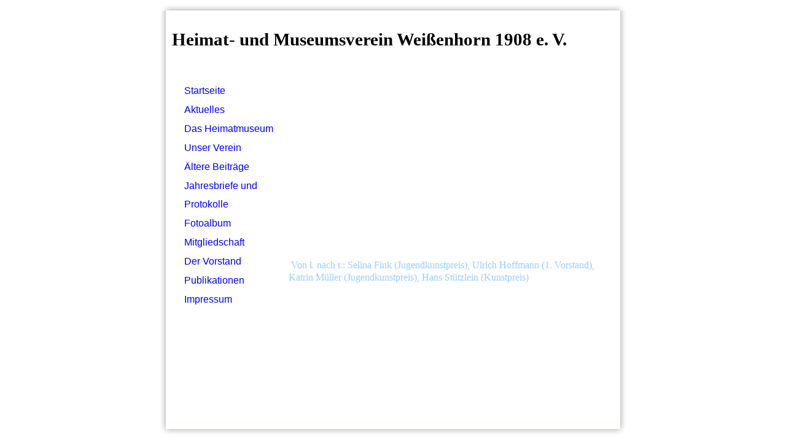

--- FILE ---
content_type: text/html; charset=utf-8
request_url: http://museumsverein-weissenhorn.de/Fotoalbum/
body_size: 13740
content:
<!DOCTYPE html><html lang="de"><head><meta http-equiv="Content-Type" content="text/html; charset=UTF-8"><title>Heimat- und Museumsverein Weißenhorn 1908 e.V. - Fotoalbum</title><meta name="keywords" content="Museumsverein Weißenhorn Heimatmuseum Ausstellungen"><link href="http://museumsverein-weissenhorn.de/Fotoalbum/" rel="canonical"><meta content="Heimat- und Museumsverein Weißenhorn 1908 e.V. - Fotoalbum" property="og:title"><meta content="website" property="og:type"><meta content="http://museumsverein-weissenhorn.de/Fotoalbum/" property="og:url"><script>
              window.beng = window.beng || {};
              window.beng.env = {
                language: "en",
                country: "US",
                mode: "deploy",
                context: "page",
                pageId: "000000382117",
                pageLanguage: "de",
                skeletonId: "",
                scope: "1673310",
                isProtected: false,
                navigationText: "Fotoalbum",
                instance: "1",
                common_prefix: "https://strato-editor.com",
                design_common: "https://strato-editor.com/beng/designs/",
                design_template: "sys/cm_ah_006_2",
                path_design: "https://strato-editor.com/beng/designs/data/sys/cm_ah_006_2/",
                path_res: "https://strato-editor.com/res/",
                path_bengres: "https://strato-editor.com/beng/res/",
                masterDomain: "",
                preferredDomain: "",
                preprocessHostingUri: function(uri) {
                  
                    return uri || "";
                  
                },
                hideEmptyAreas: false
              };
            </script><script xmlns="http://www.w3.org/1999/xhtml" src="https://strato-editor.com/cm4all-beng-proxy/beng-proxy.js"></script><link xmlns="http://www.w3.org/1999/xhtml" rel="stylesheet" href="https://strato-editor.com/.cm4all/e/static/3rdparty/font-awesome/css/font-awesome.min.css"></link><link rel="stylesheet" type="text/css" href="https://strato-editor.com/.cm4all/res/static/libcm4all-js-widget/3.89.7/css/widget-runtime.css" />
<link rel="stylesheet" type="text/css" href="https://strato-editor.com/.cm4all/res/static/beng-editor/5.3.138/css/deploy.css" />
<link rel="stylesheet" type="text/css" href="https://strato-editor.com/.cm4all/res/static/libcm4all-js-widget/3.89.7/css/slideshow-common.css" />
<script src="https://strato-editor.com/.cm4all/res/static/jquery-1.7/jquery.js"></script><script src="https://strato-editor.com/.cm4all/res/static/prototype-1.7.3/prototype.js"></script><script src="https://strato-editor.com/.cm4all/res/static/jslib/1.4.1/js/legacy.js"></script><script src="https://strato-editor.com/.cm4all/res/static/libcm4all-js-widget/3.89.7/js/widget-runtime.js"></script>
<script src="https://strato-editor.com/.cm4all/res/static/libcm4all-js-widget/3.89.7/js/slideshow-common.js"></script>
<script src="https://strato-editor.com/.cm4all/res/static/beng-editor/5.3.138/js/deploy.js"></script>
<script type="text/javascript" src="https://strato-editor.com/.cm4all/uro/assets/js/uro-min.js"></script><script>
                (function() {
                  var mobileAgent = MobileBrowserSwitch.isMobileAgent(navigator.userAgent);
                  if (mobileAgent) {
                    var url = window.location.pathname;
                    if (url.endsWith("/")) {
                      url = url.substring(0, url.length - 1);
                    }
                    if (url.endsWith("/index.php")) {
                      url = url.substring(0, url.length - 10);
                    }
                    if (!/1,auth,8,1$/.test(url) && !/1%2Cauth%2C8%2C1$/.test(url)) {
                      url += "/mobile/";
                      window.location.pathname = url;
                    }
                  }
                })();
              </script><link rel="stylesheet" type="text/css" href="https://strato-editor.com/.cm4all/designs/static/sys/cm_ah_006_2/1671063840.08/css/main.css"><!--$Id: template.xsl 1213 2011-04-19 14:40:32Z haeusler $--><link href="/.cm4all/handler.php/vars.css?v=20251212125821" type="text/css" rel="stylesheet"><style type="text/css">.cm-logo {background-image: none;background-position: 739px 52px;
background-size: 1px 1px;
background-repeat: no-repeat;
      }</style><script type="text/javascript">window.cmLogoWidgetId = "STRATP_cm4all_com_widgets_Logo_1612743";
            window.cmLogoGetCommonWidget = function (){
                return new cm4all.Common.Widget({
            base    : "/Fotoalbum/index.php/",
            session : "",
            frame   : "",
            path    : "STRATP_cm4all_com_widgets_Logo_1612743"
        })
            };
            window.logoConfiguration = {
                "cm-logo-x" : "739",
        "cm-logo-y" : "52",
        "cm-logo-v" : "2.0",
        "cm-logo-w" : "1",
        "cm-logo-h" : "1",
        "cm-logo-di" : "",
        "cm-logo-u" : "public-service://0/",
        "cm-logo-k" : "/titel.jpg",
        "cm-logo-bc" : "",
        "cm-logo-ln" : "",
        "cm-logo-ln$" : "",
        "cm-logo-hi" : true
        ,
        _logoBaseUrl : "\/.cm4all\/iproc.php\/titel.jpg\/scale_0_0\/",
        _logoPath : "titel.jpg"
        };
				document.observe('dom:loaded', function() {
					var containers = document.querySelectorAll("[cm_type=logo], [id=logo], .cm-logo");
          for (var i = 0; i < containers.length; i++) {
            var container = containers[i];
            if (container && window.beng && beng.env && beng.env.hideEmptyAreas) {
              if (beng.env.mode != "edit") {
                container.addClassName("cm_empty");
              } else {
                container.addClassName("cm_empty_editor");
              }
            }
          }
				});
			</script><link rel="icon" href="data:;base64,iVBORw0KGgo="/><style id="cm_table_styles"></style><style id="cm_background_queries"></style><script type="application/x-cm4all-cookie-consent" data-code=""></script></head><body ondrop="return false;" class=" device-desktop cm-deploy cm-deploy-342 cm-deploy-4x"><div class="cm-background" data-cm-qa-bg="image"></div><div class="cm-background-video" data-cm-qa-bg="video"></div><div class="cm-background-effects" data-cm-qa-bg="effect"></div><div id="border_top"><div id="border_top_inner"> </div></div><div id="page"><div id="header"><div id="logo" class="cm-logo"> </div><div id="title_wrapper"><h1 style=""><span style='font-family: "Times New Roman", Times, serif;'>Heimat- und Museumsverein Weißenhorn 1908 e. V.</span><br></h1><h2 style=""> </h2></div></div><table id="content_wrapper" cellpadding="0" cellspacing="0" border="0"><tr><td id="content_left_wrapper" valign="top"><div class="content_sidebar"><div id="cm_navigation"><ul id="cm_mainnavigation"><li id="cm_navigation_pid_349862"><a title="Startseite" href="/Startseite/" class="cm_anchor">Startseite</a></li><li id="cm_navigation_pid_8523283"><a title="Aktuelles" href="/Aktuelles/" class="cm_anchor">Aktuelles</a></li><li id="cm_navigation_pid_378656"><a title="Das Heimatmuseum" href="/Das-Heimatmuseum/" class="cm_anchor">Das Heimatmuseum</a></li><li id="cm_navigation_pid_378654"><a title="Unser Verein" href="/Unser-Verein/" class="cm_anchor">Unser Verein</a></li><li id="cm_navigation_pid_8523284"><a title="Ältere Beiträge" href="/Aeltere-Beitraege/" class="cm_anchor">Ältere Beiträge</a></li><li id="cm_navigation_pid_8523285"><a title="Jahresbriefe und Protokolle" href="/Jahresbriefe-und-Protokolle/" class="cm_anchor">Jahresbriefe und Protokolle</a></li><li id="cm_navigation_pid_382117" class="cm_current"><a title="Fotoalbum" href="/Fotoalbum/" class="cm_anchor">Fotoalbum</a></li><li id="cm_navigation_pid_378658"><a title="Mitgliedschaft" href="/Mitgliedschaft/" class="cm_anchor">Mitgliedschaft</a></li><li id="cm_navigation_pid_378655"><a title="Der Vorstand" href="/Der-Vorstand/" class="cm_anchor">Der Vorstand</a></li><li id="cm_navigation_pid_381575"><a title="Publikationen" href="/Publikationen/" class="cm_anchor">Publikationen</a></li><li id="cm_navigation_pid_378659"><a title="Impressum" href="/Impressum/" class="cm_anchor">Impressum</a></li></ul></div><div id="widgetbar_page_1" data-cm-hintable="yes"><p> </p></div><div id="widgetbar_site_1" data-cm-hintable="yes"><p> </p></div><div id="widgetbar_page_2" data-cm-hintable="yes"><p> </p></div><div id="widgetbar_site_2" data-cm-hintable="yes"><p> </p></div></div></td><td id="content_main_wrapper" valign="top"><div class="content_main"><div id="keyvisual" class="cm-kv-0"> </div><div style="width:530px; overflow:hidden;" data-cm-hintable="yes"><p><br></p><p><br></p><p> </p><div class="clearFloating" style="clear:both;height: 0px; width: auto;"></div><div id="widgetcontainer_STRATP_cm4all_com_widgets_Photo_4623778" class="
				    cm_widget_block
					cm_widget cm4all_com_widgets_Photo cm_widget_block_center" style="width:100%; max-width:3612px; "><div class="cm_widget_anchor"><a name="STRATP_cm4all_com_widgets_Photo_4623778" id="widgetanchor_STRATP_cm4all_com_widgets_Photo_4623778"><!--cm4all.com.widgets.Photo--></a></div><img title="" alt="" src="/.cm4all/iproc.php/Die%20Preistr%C3%A4ger.jpg/downsize_1280_0/Die%20Preistr%C3%A4ger.jpg" style="display:block;border:0px;" width="100%" onerror="this.style.display = 'none';" /></div><p> </p><p> <span style='font-family: "Times New Roman", Times, serif; color: #99ccff; font-size: medium;'>Von l. nach r.: Selina Fink (Jugendkunstpreis), Ulrich Hoffmann (1. Vorstand), Katrin Müller (Jugendkunstpreis), Hans Stützlein (Kunstpreis)</span></p><p><br></p><p><br></p><p><br></p><p><br></p><div id="cm_bottom_clearer" style="clear: both;" contenteditable="false"></div></div></div></td></tr></table><div id="footer" data-cm-hintable="yes"> </div></div><div id="border_bottom"><div id="border_bottom_inner"> </div></div><div class="cm_widget_anchor"><a name="STRATP_cm4all_com_widgets_CookiePolicy_1612745" id="widgetanchor_STRATP_cm4all_com_widgets_CookiePolicy_1612745"><!--cm4all.com.widgets.CookiePolicy--></a></div><script data-tracking="true" data-cookie-settings-enabled="false" src="/.cm4all/widgetres.php/cm4all.com.widgets.CookiePolicy/show.js?v=3.3.38" defer="defer" id="cookieSettingsScript"></script><noscript ><div style="position:absolute;bottom:0;" id="statdiv"><img alt="" height="1" width="1" src="https://strato-editor.com/.cm4all/_pixel.img?site=1755321-hXEBRY44&amp;page=pid_382117&amp;path=%2FFotoalbum%2Findex.php%2F&amp;nt=Fotoalbum"/></div></noscript><script  type="text/javascript">//<![CDATA[
            document.body.insertAdjacentHTML('beforeend', '<div style="position:absolute;bottom:0;" id="statdiv"><img alt="" height="1" width="1" src="https://strato-editor.com/.cm4all/_pixel.img?site=1755321-hXEBRY44&amp;page=pid_382117&amp;path=%2FFotoalbum%2Findex.php%2F&amp;nt=Fotoalbum&amp;domain='+escape(document.location.hostname)+'&amp;ref='+escape(document.referrer)+'"/></div>');
        //]]></script><div style="display: none;" id="keyvisualWidgetVideosContainer"></div><style type="text/css">.cm-kv-0 {
background-color: transparent;
background-image: url("/.cm4all/iproc.php/titel.jpg/scale_0_0/titel.jpg");
background-position: 0px 0px;
background-size: 487px 140px;
background-repeat: no-repeat;
}
</style><style type="text/css">
			#keyvisual {
				overflow: hidden;
			}
			.kv-video-wrapper {
				width: 100%;
				height: 100%;
				position: relative;
			}
			</style><script type="text/javascript">
				jQuery(document).ready(function() {
					function moveTempVideos(slideshow, isEditorMode) {
						var videosContainer = document.getElementById('keyvisualWidgetVideosContainer');
						if (videosContainer) {
							while (videosContainer.firstChild) {
								var div = videosContainer.firstChild;
								var divPosition = div.className.substring('cm-kv-0-tempvideo-'.length);
								if (isEditorMode && parseInt(divPosition) > 1) {
									break;
								}
								videosContainer.removeChild(div);
								if (div.nodeType == Node.ELEMENT_NODE) {
									var pos = '';
									if (slideshow) {
										pos = '-' + divPosition;
									}
									var kv = document.querySelector('.cm-kv-0' + pos);
									if (kv) {
										if (!slideshow) {
											var wrapperDiv = document.createElement("div"); 
											wrapperDiv.setAttribute("class", "kv-video-wrapper");
											kv.insertBefore(wrapperDiv, kv.firstChild);
											kv = wrapperDiv;
										}
										while (div.firstChild) {
											kv.appendChild(div.firstChild);
										}
										if (!slideshow) {
											break;
										}
									}
								}
							}
						}
					}

					function kvClickAction(mode, href) {
						if (mode == 'internal') {
							if (!window.top.syntony || !/_home$/.test(window.top.syntony.bifmState)) {
								window.location.href = href;
							}
						} else if (mode == 'external') {
							var a = document.createElement('a');
							a.href = href;
							a.target = '_blank';
							a.rel = 'noreferrer noopener';
							a.click();
						}
					}

					var keyvisualElement = jQuery("[cm_type=keyvisual]");
					if(keyvisualElement.length == 0){
						keyvisualElement = jQuery("#keyvisual");
					}
					if(keyvisualElement.length == 0){
						keyvisualElement = jQuery("[class~=cm-kv-0]");
					}
				
						keyvisualElement.attr("role", "img");
						keyvisualElement.attr("tabindex", "0");
						keyvisualElement.attr("aria-label", "hauptgrafik");
					
					moveTempVideos(false, false);
					var video = document.querySelector('#keyvisual video');
					if (video) {
						video.play();
					}
				
			});
		</script></body></html>
